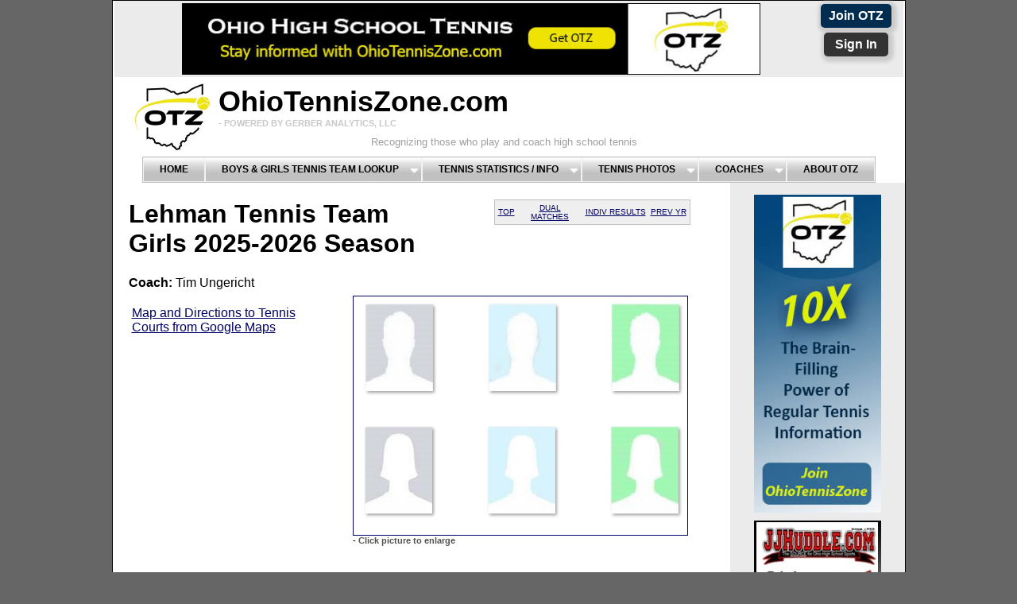

--- FILE ---
content_type: text/html; charset=UTF-8
request_url: https://www.ohiotenniszone.com/gtennis_tr.php?schoolID=53082
body_size: 10065
content:
<!DOCTYPE html PUBLIC "-//W3C//DTD XHTML 1.0 Transitional//EN" "http://www.w3.org/TR/xhtml1/DTD/xhtml1-transitional.dtd">
<html xmlns="http://www.w3.org/1999/xhtml">
<head>
<!-- Google tag (gtag.js) -->
<script async src="https://www.googletagmanager.com/gtag/js?id=G-EBX9PPELPM"></script>
<script>
  window.dataLayer = window.dataLayer || [];
  function gtag(){dataLayer.push(arguments);}
  gtag('js', new Date());

  gtag('config', 'G-EBX9PPELPM');
</script>	
<meta http-equiv="Content-Type" content="text/html; charset=utf-8" />
<title>Tennis Girls-Lehman</title>
<meta name="description" content="Lehman High School Tennis Girls Team results from OhioTennisZone.com - Coach Tim Ungericht  " />
<meta name="keywords" content="Lehman High School Girls Tennis Team, Scott Gerber, OhioTennisZone.com, Gerber Analytics, Gerber Analytics Tennis, Lehman High School, Gerber High School Tennis, Gerber Analytics LLC, " />
<link rel="icon" type="image/gif"
 href="https://ohiotenniszone.com/favicon.gif">	

<style type="text/css"> 
<!-- 
body  {
	font: 100% Arial, Arial, Helvetica, sans-serif;
	background: #666666;
	margin: 0; /* it's good practice to zero the margin and padding of the body element to account for differing browser defaults */
	padding: 0;
	text-align: center; /* this centers the container in IE 5* browsers. The text is then set to the left aligned default in the #container selector */
	color: #000000;
}
.twoColFixRtHdr #container { 
	width: 997px;  /* using 20px less than a full 800px width allows for browser chrome and avoids a horizontal scroll bar */
	background: #FFFFFF;
	margin: 0 auto; /* the auto margins (in conjunction with a width) center the page */
	border: 1px solid #000000;
	text-align: left; /* this overrides the text-align: center on the body element. */
} 
.twoColFixRtHdr #header { 
	background: #FFFFFF; 
	padding: 0 2px 0 2px;  /* this padding matches the left alignment of the elements in the divs that appear beneath it. If an image is used in the #header instead of text, you may want to remove the padding. */
} 
.twoColFixRtHdr #header h1 {
	margin: 0; /* zeroing the margin of the last element in the #header div will avoid margin collapse - an unexplainable space between divs. If the div has a border around it, this is not necessary as that also avoids the margin collapse */
	padding: 10px 0; /* using padding instead of margin will allow you to keep the element away from the edges of the div */
}
.twoColFixRtHdr #sidebar1 {
	float: right; /* since this element is floated, a width must be given */
	width: 200px; /* the actual width of this div, in standards-compliant browsers, or standards mode in Internet Explorer will include the padding and border in addition to the width */
	background: #EBEBEB; /* the background color will be displayed for the length of the content in the column, but no further */
	padding: 15px 10px;
}
.twoColFixRtHdr #mainContent { 
	margin: 0 250px 0 0; /* the right margin on this div element creates the column down the right side of the page - no matter how much content the sidebar1 div contains, the column space will remain. You can remove this margin if you want the #mainContent div's text to fill the #sidebar1 space when the content in #sidebar1 ends. */
	padding: 0 20px; /* remember that padding is the space inside the div box and margin is the space outside the div box */
} 
.twoColFixRtHdr #footer { 
	padding: 0 10px 0 20px; /* this padding matches the left alignment of the elements in the divs that appear above it. */
	background:#DDDDDD; 
} 
.twoColFixRtHdr #footer p {
	margin: 0; /* zeroing the margins of the first element in the footer will avoid the possibility of margin collapse - a space between divs */
	padding: 10px 0; /* padding on this element will create space, just as the the margin would have, without the margin collapse issue */
}
.fltrt { /* this class can be used to float an element right in your page. The floated element must precede the element it should be next to on the page. */
	float: right;
	margin-left: 8px;
}
.fltlft { /* this class can be used to float an element left in your page */
	float: left;
	margin-right: 8px;
}
.clearfloat { /* this class should be placed on a div or break element and should be the final element before the close of a container that should fully contain a float */
	clear:both;
    height:0;
    font-size: 1px;
    line-height: 0px;
}

td, html  {
   /*-ms-text-size-adjust: none;*/
   /*-moz-text-size-adjust: none;*/
   /*-o-text-size-adjust: none;*/
   -webkit-text-size-adjust: none;
 }

/* Mobile browsers only 
    @media screen and (max-width: 1000px) {      
    td {font-size-adjust: .58 } */ 


.teamphoto {
	float: right;
	height: 300px;
	width: 420px;
	padding-bottom: 63px;
	text-align: left;
	background-color:#FFF;
	padding-left:5px;
	padding-right:5px;	
}
.font-small {
	font-size: small;
}
.font-x-small {
	font-size: x-small;
}
.font-xsmall-gray {
	font-size: x-small;
	color: #585858;
}
.greentext {
	color: #090;
}
.greendarktext {
	color: #060;
}
.greentext {
	font-size: small;
	color: #090;
}
.rsLogin {
	font-size: small;
	background-color: #EAEAEA;
}
.shadegray {
	font-size: small;
	background-color: #EAEAEA;
}

.shadelightgray {
	font-size: small;
	background-color: #F7F7F7;
}

.shadegreen {
	font-size: small;
	background-color: #D6EBEB
}
.grayrow {
	background-color: #DDDDDD;
}
.redsmall {
	font-size: small;
	color: #F00;
}
.font_red {
	font-size: small;
	color: #F00;
}
.font_green {
	font-size: small;
	color: green;
}

.font_gray_small {
	font-size: small;
	color: #525252;
}


.text-gray {
	color: #525252;
}

    .bargraph {                    
        height: 55px; 
        position: relative; 
        background-color:#FBFBFB; 
		margin:0px auto 0px;
    }
    .bargraph ul.bars { 
        margin: 0; 
        padding: 0; 
		list-style-type:none;
    }
    .bargraph ul.bars li {  
        position: absolute; 
        bottom: 0px; 
        width: 22px; 
        height: 160px; 
        padding: 0 !important; 
        margin: 0 !important; 
        text-align: center; 
        font-weight: normal; 
		font-size:.5em;
        color: black; 
        line-height: 2.5em;
		z-index:99;
    }

.bargraph ul.bars li span{position:relative; top:-15px; color:#474747;}

    .bargraph ul.bars li.bar1red { left: 0px; background-color:#e82527!important; }
    .bargraph ul.bars li.bar1green { left: 0px; background-color:#3ead46!important; }
    .bargraph ul.bars li.bar2red { left: 25px; background-color:#e82527 !important; }		
    .bargraph ul.bars li.bar2green { left: 25px; background-color:#3ead46 !important; }
    .bargraph ul.bars li.bar3red { left: 50px; background-color:#e82527 !important; }
    .bargraph ul.bars li.bar3green { left: 50px; background-color:#3ead46 !important; }
    .bargraph ul.bars li.bar4red { left: 75px; background-color:#e82527 !important; }		
    .bargraph ul.bars li.bar4green { left: 75px; background-color:#3ead46 !important; }
    .bargraph ul.bars li.bar5red { left: 100px; background-color:#e82527 !important; }
    .bargraph ul.bars li.bar5green { left: 100px; background-color:#3ead46 !important; }

	
.label { 
list-style-type: none; 
position: absolute; bottom: 3px; 
margin: 0; padding: 0; 
}

.label li { 
color: black; 
text-transform: uppercase; 
letter-spacing: 0.1em;
font-size: 11px;
width: 24px;
text-align: center;

/*safeguard against a label that is too long*/
overflow: hidden;
float: left;
}
--> 
</style><!--[if IE 5]>
<style type="text/css"> 
/* place css box model fixes for IE 5* in this conditional comment */
.twoColFixRtHdr #sidebar1 { width: 220px; }
</style>
<![endif]--><!--[if IE]>
<style type="text/css"> 
/* place css fixes for all versions of IE in this conditional comment */
.twoColFixRtHdr #sidebar1 { padding-top: 30px; }
.twoColFixRtHdr #mainContent { zoom: 1; }
/* the above proprietary zoom property gives IE the hasLayout it needs to avoid several bugs */
</style>
<![endif]-->
<script src="SpryAssets/SpryMenuBar.js" type="text/javascript"></script>
<link href="SpryAssets/SpryMenuBarHorizontal.css" rel="stylesheet" type="text/css" />
<link href="bargraph_tennis_1.css" rel="stylesheet" type="text/css" />
<style type="text/css">
<!--
#apDiv1 {
	position:absolute;
	width:381px;
	height:256px;
	z-index:1021;
	left: 518px;
	top: 321px;
}
#apDiv2 {
	position:absolute;
	width:294px;
	height:200px;
	z-index:1023;
	left: 476px;
	top: 1069px;
}
.redtext {
	color: red;
}
a:link {
	color: #006;
}
a:visited {
	color: #333;
}
.greentext1 {	font-size: small;
	color: #090;
}
.navlinks {
	font-size: x-small;
	background-color: #EFEFEF;
	font-color: #FFF;
	float: right;
	letter-spacing: normal;
	color: #FFF;
	border: thin solid #C1C1C1;
	font-family: "Trebuchet MS", Arial, Helvetica, sans-serif;
	font-variant: small-caps;
}

.w3-btn {
	border:none;
	display:inline-block;
	outline:0;
	padding:6px 10px;
	vertical-align:middle;
	overflow:hidden;
	text-decoration:none !important;
	color:#FFF;
	background-color:black;
	text-align:center;
	cursor:pointer;
	white-space:nowrap;
	}

.shadow {
	  -moz-box-shadow:    2px 2px 4px 5px #ccc;
	  -webkit-box-shadow: 2px 2px 4px 5px #ccc;
	  box-shadow:         2px 2px 4px 5px #ccc;
	}

.RoundBorders {
	  border-radius: 5px;
  	-moz-border-radius: 5px;
  	-webkit-border-radius: 5px;
	}
	
.navlinks2 {
	font-size: x-small;
	background-color: #EFEFEF;
	font-color: #000;
	float: right;
	letter-spacing: normal;
	color: #000;
	border: thin solid #C1C1C1;
	font-family:Arial, Helvetica, sans-serif;
	font-variant: ;
}	

-->
</style>
<SCRIPT LANGUAGE="JavaScript">	
	document.addEventListener("DOMContentLoaded", function() {
  var lazyloadImages;    

  if ("IntersectionObserver" in window) {
    lazyloadImages = document.querySelectorAll(".lazy");
    var imageObserver = new IntersectionObserver(function(entries, observer) {
      entries.forEach(function(entry) {
        if (entry.isIntersecting) {
          var image = entry.target;
          image.src = image.dataset.src;
          image.classList.remove("lazy");
          imageObserver.unobserve(image);
        }
      });
    });

    lazyloadImages.forEach(function(image) {
      imageObserver.observe(image);
    });
  } else {  
    var lazyloadThrottleTimeout;
    lazyloadImages = document.querySelectorAll(".lazy");
    
    function lazyload () {
      if(lazyloadThrottleTimeout) {
        clearTimeout(lazyloadThrottleTimeout);
      }    

      lazyloadThrottleTimeout = setTimeout(function() {
        var scrollTop = window.pageYOffset;
        lazyloadImages.forEach(function(img) {
            if(img.offsetTop < (window.innerHeight + scrollTop)) {
              img.src = img.dataset.src;
              img.classList.remove('lazy');
            }
        });
        if(lazyloadImages.length == 0) { 
          document.removeEventListener("scroll", lazyload);
          window.removeEventListener("resize", lazyload);
          window.removeEventListener("orientationChange", lazyload);
        }
      }, 20);
    }

    document.addEventListener("scroll", lazyload);
    window.addEventListener("resize", lazyload);
    window.addEventListener("orientationChange", lazyload);
  }
})
 </SCRIPT>	
	
<script type="text/javascript">
<!--
function MM_popupMsg(msg) { //v1.0
  alert(msg);
}
//-->
</script>
</head>

<body class="twoColFixRtHdr">

<div id="container">
  <div id="header">
<!--add a '/' in front of images when you move into production -->
	<center>
	<!-- Insert Ads Here                       -->
	
	<style type="text/css">

.twoColFixRtHdr #adbanner { 
	background: #EBEBEB; /*	background: #FFFFFF; */
} 


.fltrt { /* this class can be used to float an element right in your page. The floated element must precede the element it should be next to on the page. */
	float: right;
	margin-left: 8px;
}
.joinbutton {
	float: right;
	background-color: #3B0A00;
	height: 25px;
	width: 80px;
	color: #090000;
	border: thick solid #FFFFFF;
	}
	
.w3-btn-home {
	border:none;
	display:inline-block;
	outline:0;
	padding:6px 10px;
	vertical-align:middle;
	overflow:hidden;
	text-decoration:none !important;
	color:#FFF;
	/*background-color:#0C0;*/
	text-align:center;
	cursor:pointer;
	white-space:nowrap;
	text-size: medium;
	}

.btn-blue {
     background-color:#004175;
     }
	 
.btn-dark-blue {
	 background-color:#002c50;
	 }
	 
.btn-red {
	background-color: #c81423;	 
     }
	 
.btn-dark-grey {
	background-color: #333;
     }

.shadow {
	  -moz-box-shadow:    2px 2px 4px 5px #ccc;
	  -webkit-box-shadow: 2px 2px 4px 5px #ccc;
	  box-shadow:         2px 2px 4px 5px #ccc;
	}

.RoundBorders {
	  border-radius: 5px;
  	-moz-border-radius: 5px;
  	-webkit-border-radius: 5px;
	}	
	
</style>
  <div id="adbanner">
  <center>
  <table width="12%" bgcolor="#EBEBEB" border="0" cellpadding="2" cellspacing="2"  class="fltrt">
  <tr><td width="50%"><div align="center"><strong><a style="color:white" class="w3-btn-home btn-dark-blue shadow RoundBorders font-smaller" href="signup.php">Join OTZ</a></span></strong></div></td></tr>
  <tr><td width="50%"><div align="center"><strong><a style="color:white" class="w3-btn-home btn-dark-grey shadow RoundBorders font-smaller" href="tennis_signin.php"> &nbsp;Sign In&nbsp; </a></span></strong></div></td>
    </tr>      
</table>
      <table bgcolor="#EBEBEB">
    <tr><td><p>&nbsp;</p></td><td><p>&nbsp;</p></td><td><p>&nbsp;</p></td><td><p>&nbsp;</p></td><td><a href="https://ohiotenniszone.com/signup.php"><img src="images/sponsors/otz_logo_ohhs_stay_informed_v2_20200102_728x90.jpg" width="728" height="90" border="0" /></a></td></tr>
    </table> 
    </center> <!-- elseif($second >= 40 && $second < 50){$use_image_ad = "images/sponsors/pancan_thanks_728x90.jpg"; $use_url = "https://gerberanalytics.com/tennis/charity.php";} -->
    <!-- end #adbanner --></div>    	</center>
	<!DOCTYPE HTML PUBLIC "-//W3C//DTD HTML 4.01 Transitional//EN"
"http://www.w3.org/TR/html4/loose.dtd">


<style type="text/css">

.header_gray {
	font-family:Arial, Helvetica, sans-serif;
	color: #C8C8C8; /*#4F4F4F  #9F9F9F*/
	font-size: 30%;
}
.header_gray2 {
	font-size: small;
	font-stretch:ultra-expanded;
	color: #9F9F9F;
	padding-left: 192px;  /*	padding-left:150px; */
}

.logo_padding {
	padding-left:100px;
}

.reduced {
	font-size: 90%;
}

.title_font {
	font-family: Arial, Helvetica, sans-serif;
	font-size: 225%;
	font-color: black;
	font-weight: bolder;

}

.increase-font {
    font-size: 200%;
	}

.otz-blue {
     color:#004175;
     }
	 
.otz-dark-blue {
	 color:#002c50;
	 }
	 
.otz-black {
	 color:#000;
	 }	 
	 
.otz-red {
	color: #c81423;	 
     }
	 
.btn-dark-grey {
	color: #333;
     }

</style>


  
  
  

<!--<img src="images/supporting/otz_logo_v2.jpg" width="728" height="110" border="0" class="fltlft" />
<h1 class="increase-font"><span class="otz-black">O</span><span class="reduced">HIO</span><span class="otz-black">T</span><span class="reduced">ENNIS</span><span class="otz-black">Z</span><span class="reduced">ONE</span>.<span class="reduced">COM</span>-->


  <img src="images/supporting/spacer_white.jpg" width="15" height="100" border="0" class="fltlft" /><a href="tennis.php"><img src="images/supporting/otz_logo_v3.jpg" width="100" height="100" border="0" class="fltlft" /></a><!--<img src="images/supporting/otz_logo_v3.jpg" width="110" height="110" border="0" class="fltlft" />-->
<h1 class="title_font">OhioTennisZone.com<br />
<span class="header_gray">- POWERED BY GERBER ANALYTICS, LLC</span>
</h1>
<span class="header_gray2">Recognizing those who play and coach high school tennis<br /></span>
<link rel="stylesheet" href="tennis_ajxmenu.css" type="text/css">
<link rel="icon" type="image/gif" href="https://ohiotenniszone.com/favicon.gif?v=2">
<script src="tennis_ajxmenu.js" type="text/javascript"></script>
<div class="AJXCSSMenufNRMaBC"><!-- AJXFILE:tennis_ajxmenu.css -->
  <ul>
    <li><a href="tennis.php">Home</a></li>
    <li><a class="ajxsub" href="tennis_team_lookup.php?district=">Boys&nbsp;&amp;&nbsp;Girls&nbsp;Tennis&nbsp;Team&nbsp;Lookup</a>
      <ul>
        <li><a href="tennis_team_lookup.php?district=c">Central District</a></li>
        <li><a href="tennis_team_lookup.php?district=ne">Northeast District</a></li>
        <li><a href="tennis_team_lookup.php?district=sw">Southwest District</a></li>
        <li><a href="tennis_team_lookup.php?district=nw">Northwest District</a></li>
      </ul>
    </li>
    <li><a class="ajxsub" href="#">Tennis&nbsp;Statistics&nbsp;/&nbsp;Info</a>
      <ul>
        <li><a href="tennis_personal.php">OTZ Personalized Report</a></li>
        <li><a href="tennis_all_teams.php">Previous Day Match Results</a></li>
        <li><a href="tennis_schedule.php">List of Upcoming Matches</a></li>
        <li><a href="gtennis_completed.php">Same Day Match Results</a></li>
        <li><a class="ajxsub" href="#">Top Ohio Boys</a>
          <ul>
            <li><a href="btennis_top.php">Central District</a></li>
            <li><a href="btennis_top.php?district=ne">Northeast District</a></li>
            <li><a href="btennis_top.php?district=nw">Northwest District</a></li>
            <li><a href="btennis_top.php?district=sw">Southwest District</a></li>
          </ul>
        </li>
        <li><a class="ajxsub" href="#">Top Ohio Girls</a>
          <ul>
            <li><a href="gtennis_top.php">Central District</a></li>
            <li><a href="gtennis_top.php?district=ne">Northeast District</a></li>
            <li><a href="gtennis_top.php?district=nw">Northwest District</a></li>
            <li><a href="gtennis_top.php?district=sw">Southwest District</a></li>
          </ul>
        </li>
        <li><a class="ajxsub" href="tennis_by_court.php">Top &quot;By Court&quot; Player Perf.</a>
          <ul>
            <li><a href="tennis_by_court.php?gender=b">Boys Top &quot;By Court&quot;</a></li>
            <li><a href="tennis_by_court.php?gender=g">Girls Top &quot;By Court&quot;</a></li>
          </ul>
        </li>
        <li><a href="tennis_article_list.php">Ohio HS Tennis News</a></li>
        <li><a class="ajxsub" href="#">Boys Teams-Matrix  Report</a>
          <ul>
            <li><a href="btennis_all_teams.php">Central District</a></li>
            <li><a href="btennis_all_teams.php?district=ne">Northeast District</a></li>
            <li><a href="btennis_all_teams.php?district=nw">Northwest District</a></li>
            <li><a href="btennis_all_teams.php?district=sw">Southwest District</a></li>
          </ul>
        </li>
        <li><a class="ajxsub" href="btennis_all_teams.php?gender=g">Girls Teams-Matrix Report</a>
          <ul>
            <li><a href="btennis_all_teams.php?gender=g">Central District</a></li>
            <li><a href="btennis_all_teams.php?gender=g&district=ne">Northeast District</a></li>
            <li><a href="btennis_all_teams.php?gender=g&district=sw">Southwest District</a></li>
          </ul>
        </li>
        <li><a href="college.php">College Players from Ohio</a></li>
        <li><a href="tennis_links.php">Tennis-Related Links</a></li>
        <li><a href="tennis_analysis.php">OHSAA | USTA Tennis Analysis</a></li>
      </ul>
    </li>
    <li><a class="ajxsub" href="tennis_photos.php">Tennis&nbsp;Photos</a>
      <ul>
        <li><a href="tennis_photos_boys.php">OTZ's Top Ten Boys Photos</a></li>
        <li><a href="tennis_photos_girls.php">OTZ's Top Ten Girls Photos</a></li>
        <li><a href="tennis_photo_recent.php">Most Recently Added Photos</a></li>
        <li><a href="tennis_photo_state_qual.php">State Qualifiers (2009-Present)</a></li>
        <li><a href="tennis_photo_college.php">Ohio HS Players in College Tennis</a></li>
        <li><a href="tennis_photo_pros.php">Cincinnati Open Photos</a></li>
        <li><a href="tennis_buy_photo.php">Buy a Tennis Photo</a></li>
      </ul>
    </li>
    <li><a class="ajxsub" href="gtennis_coach.php">Coaches</a>
  <ul>
    <li><a href="tennis_personal.php">Coach Tools</a></li>
    <li><a href="tennis_coach_list.php">List of Ohio Coaches</a></li>
    <li><a href="gtennis_coach.php?gender=b">Coaches - Boys Teams</a></li>
    <li><a href="gtennis_coach.php?gender=g">Coaches - Girls Teams</a></li>
  </ul>
    </li>
    <li><a href="tennis_about.php">About&nbsp;OTZ</a></li>
  </ul>
</div>

    
<!-- end #header --></div>
  <div id="sidebar1">
    <div align="right">
      <!--- Permissions     --->
       																										
             
      
        
    </div>

  
    <center>
 




    
 				  <a href = https://www.ohiotenniszone.com/signup.php><img class="lazy" data-src="images/sponsors/sidebar_ads/10x_ad_v1_20201121.jpg" width=160 height=400 border="0" /></a>
		  <img src="images/sponsors/sidebar_ads/spacer_160x10.jpg">
		  		  <a href = https://www.ohiotenniszone.com/signup.php><img class="lazy" data-src="images/sponsors/sidebar_ads/jjhuddle_media_award_v1_160x400.jpg" width=160 height=400 border="0" /></a>
		  <img src="images/sponsors/sidebar_ads/spacer_160x10.jpg">
		  		  <a href = https://www.ohiotenniszone.com/signup.php><img class="lazy" data-src="images/sponsors/sidebar_ads/metz_steve_1909_v1_20200910.jpg" width=160 height=400 border="0" /></a>
		  <img src="images/sponsors/sidebar_ads/spacer_160x10.jpg">
		  		  <a href = https://www.ohiotenniszone.com/signup.php><img class="lazy" data-src="images/sponsors/sidebar_ads/otz_hs_tennis_ad_20210106.jpg" width=160 height=400 border="0" /></a>
		  <img src="images/sponsors/sidebar_ads/spacer_160x10.jpg">
		  		  <a href = https://www.pickleballzone.com><img class="lazy" data-src="images/sponsors/sidebar_ads/pbz_info_ad_20210421.jpg" width=160 height=400 border="0" /></a>
		  <img src="images/sponsors/sidebar_ads/spacer_160x10.jpg">
		      <p></p>
       
    </center> 
  
  <!-- end #sidebar1 --></div>
  <div id="mainContent">
      	
    <table width="35%" bgcolor="#F1F1F1" border="0" cellpadding="2" cellspacing="2" class="navlinks">
      <tr>
    <td><div align="center"><a href="#top">TOP</a></div></td>
    <!--<td><div align="center"><a href="#leag">LEAGUE</a></div></td>-->
    <td><div align="center"><a href="#results">DUAL MATCHES</a></div></td>
    <td><div align="center"><a href="#by_court">INDIV RESULTS</a></div></td>
    <td><div align="center"><a href="#prev_yr">PREV YR</a></div></td>      
  </tr>
</table>

	    <a name="top"></a>

      <h1>Lehman Tennis Team<br />
<!--  CHANGE SEASON   -->	  
	  
    Girls 2025-2026  Season</h1>

      


  



        <div class="teamphoto">

     <!-- The php echo time(); statement forces a re-load of the image.  -->
      <h6><a href="images/girls_pictures/team_of_blanks.jpg?1769027279"><img src="images/girls_pictures/team_of_blanks.jpg?1769027279" width="420" height="300" border="1" alt="Lehman Tennis Team"/></a> - <span class="text-gray">Click picture to enlarge</span></h6> 
    </div>
    	
		
  
    <!-- end of paying coach list  -->
         <p><strong>Coach:</strong> 
    
            Tim Ungericht<p></p>            
    <!-------------- Photo Area ---------------------->
      
    <!----------------------------------------------->  
    <p>    
    </p>       
        
        
     
    <table width="35%" border="0" cellpadding="2" cellspacing="2">
    <tr>
    <td>
    <a href="https://www.google.com/maps/@40.3135034,-84.1740496,616m/data=!3m1!1e3">Map and Directions to Tennis Courts from Google Maps</a>
    </td>
    </tr>
    </table>
    <p></p>
        
    
            
    
    	
	<p></p>
	
	
       
<p></p>
	        
        

<p></p>        
      <!--  Start of Non-Member Roster Section  -->
       
         

          
                  
             <!-- End of Member Roster  -->



    <!-- Code for Indian Hill-like schools -->
      


    <!--<a name="leag"></a>-->
    
     
<p></p>
         
    <table width="425" border="0">
    <caption><div align="left"><strong></strong></br>
      
    
     <strong>Won / Lost Records</strong></div></caption>
      <tr class="grayrow">
        <th width="257" scope="col"><div align="left">School</div></th>
        <th width="77" scope="col">Won/Lost Record</th>
        <th width="69" scope="col">Winning %</th>
      </tr>
                             <!--This is complex data grab. I have a link that sends both the schoolID and the leagueID as parameters via the url-->
          <td><a href="gtennis_tr.php?schoolID=53637&"> St. John School</a></td>
          <td><div align="center">1 / 0</div></td>
          <td><div align="center">100%</div></td>
        </tr>
                              <tr bgcolor="#F1F1F1">
                 <!--This is complex data grab. I have a link that sends both the schoolID and the leagueID as parameters via the url-->
          <td><a href="gtennis_tr.php?schoolID=53934&"> Ursuline</a></td>
          <td><div align="center">1 / 0</div></td>
          <td><div align="center">100%</div></td>
        </tr>
                               <!--This is complex data grab. I have a link that sends both the schoolID and the leagueID as parameters via the url-->
          <td><a href="gtennis_tr.php?schoolID=67637&"> Miami Valley School</a></td>
          <td><div align="center">9 / 1</div></td>
          <td><div align="center">90%</div></td>
        </tr>
                              <tr bgcolor="#F1F1F1">
                 <!--This is complex data grab. I have a link that sends both the schoolID and the leagueID as parameters via the url-->
          <td><a href="gtennis_tr.php?schoolID=2154&"> Bellbrook</a></td>
          <td><div align="center">13 / 6</div></td>
          <td><div align="center">68%</div></td>
        </tr>
                               <!--This is complex data grab. I have a link that sends both the schoolID and the leagueID as parameters via the url-->
          <td><a href="gtennis_tr.php?schoolID=6593&"> Springboro</a></td>
          <td><div align="center">11 / 6</div></td>
          <td><div align="center">65%</div></td>
        </tr>
                              <tr bgcolor="#F1F1F1">
                 <!--This is complex data grab. I have a link that sends both the schoolID and the leagueID as parameters via the url-->
          <td><a href="gtennis_tr.php?schoolID=53082&"> Lehman Catholic</a></td>
          <td><div align="center">6 / 7</div></td>
          <td><div align="center">46%</div></td>
        </tr>
                               <!--This is complex data grab. I have a link that sends both the schoolID and the leagueID as parameters via the url-->
          <td><a href="gtennis_tr.php?schoolID=18929&"> Kettering Fairmont</a></td>
          <td><div align="center">6 / 9</div></td>
          <td><div align="center">40%</div></td>
        </tr>
                              <tr bgcolor="#F1F1F1">
                 <!--This is complex data grab. I have a link that sends both the schoolID and the leagueID as parameters via the url-->
          <td><a href="gtennis_tr.php?schoolID=88888&"> West Clermont</a></td>
          <td><div align="center">0 / 1</div></td>
          <td><div align="center">0%</div></td>
        </tr>
            </table>
    <span class="font-x-small">* Note that some schools do not report all of their scores.</span>
          <a name="schedule"></a>
    <a name="results"></a>

             
    <table width="35%" bgcolor="#F1F1F1" border="0" cellpadding="2" cellspacing="2" class="navlinks">
      <tr>
    <td><div align="center"><a href="#top">TOP</a></div></td>
    <!--<td><div align="center"><a href="#leag">LEAGUE</a></div></td>-->
    <td><div align="center"><a href="#results">DUAL MATCHES</a></div></td>
    <td><div align="center"><a href="#by_court">INDIV RESULTS</a></div></td>
    <td><div align="center"><a href="#prev_yr">PREV YR</a></div></td>       
  </tr>
</table>

      <p>&nbsp;</p>
      
    <strong>Lehman Average &quot;By Court&quot; Performance</strong><br />
    <table width="100%" height="78" border="0">
      <tr class="grayrow">
        <th width="18%" scope="col"><div align="left">Season to Date</div></th>
        <th width="43%" scope="col">Average</th>
        <th width="23%" scope="col"><div align="center">% Games Won By Court</th>     
        <th width="16%" scope="col"><div align="center">Results (W/L)</div></th>
      </tr>
    </table>      
    <table width="100%" height="78" border="0">      
        		<tr bgcolor="white"><!-- first color in the table -->

       
          <td width="18%" ><a name="graph38265-2025-08-12"></a><div align="left">All Matches</div></td>
          <td width="43%">All Opponents <span class="redtext"><strong></strong></span></td>
         
          <td width="23%">
       
               <div align="center"><a style="color:white" class="w3-btn shadow RoundBorders fontsmall" href="signup.php"><strong>Sign-up for<br/> OTZ</strong></a></div>    
    
                              
   
    </ul>
   <!--<ul class="label_m"><li>08</li><li>09</li><li>10</li><li>11</li><li>12</li></ul>-->
   <!--<ul class="y-axis_m"><li>100</li><li>75</li><li>50</li><li>25</li><li>0</li></ul>-->
   <!--<p class="centered">Data Source: Ohio </p>-->
   </div>     
          </td>
          <td width="16%"><div align="center">6 / 7         </td>
        </tr>
    </table>
            
      <p></p>
     
     <!-- Graph-only view heading -->

       <!-- Graph-only view -->
     
                 <!-- skip above this code -->

      <table width="45%" border="0" cellpadding="2" cellspacing="2" class="navlinks2">
      <tr>
        <!-- <td colspan="2"><div align="center">View Mode</div></td> -->
      </tr>
      
      <tr>
        <td width="5%"><div align="center">[Selected]</div></td> <!-- Graph view -->
<td width="45%"><div align="center"><strong><a style="color:white" class="w3-btn-home btn-dark-blue shadow RoundBorders font-smaller" href="gtennis_tr.php?schoolID=53082&view=01#schedule">Graph-only View</a></span></strong></div></td>		  
<td width="45%"><div align="center"><strong><a style="color:white" class="w3-btn-home btn-dark-grey shadow RoundBorders font-smaller" href="gtennis_tr.php?schoolID=53082&view=1#schedule"> &nbsp;Line-up View&nbsp; </a></span></strong></div></td>		  
        <!--<td><div align="center"><a href="gtennis_tr.php?schoolID=53082&view=1#schedule">Line-up View</a></div></td>-->
      </tr>
    </table>

    
     <!-- Line-up view heading -->

               
      
   		<strong>Lehman Team Results and Schedule</strong><br />
    
    
        
        
    <table width="100%" height="78" border="0">
      <tr class="grayrow">
        <th width="18%" scope="col"><div align="left">Date Played </div></th>
        <th width="43%" scope="col">Opponent</th>
        <th width="23%" scope="col"><div align="center">% Games Won By Court</th>     
        <th width="16%" scope="col"><div align="center">Result</div></th>
      </tr>
    </table>
    
              <table width="100%" height="78" border="0">      
        		<tr bgcolor="white"><!-- first color in the table -->

       
          <td width="18%" ><a name="graph38265-2025-08-12"></a><div align="left">Tue, Aug 12</div></td>
          <td width="43%"><a href="gtennis_tr.php?schoolID=38265&">Van Wert</a>  &nbsp;&nbsp;<span class="font-small"></span></td>
         
          <td width="23%">
   <div class="bargraph_tennis_1" style= "width: 140px;">
    <ul class="bars">
            <li class="bar1 greencourt1" style="height: 59.722222222222px;">86%</li>
                
            
            
        <li class="bar2 greencourt2" style="height: 44.444444444444px;">64%</li>
                
      
        
            
        <li class="bar3 greencourt3" style="height: 49.305555555556px;">71%</li>
                
     
        
            
        <li class="bar4 greencourt4" style="height: 40.972222222222px;">59%</li>
                
     
        
            
        <li class="bar5 greencourt5" style="height: 52.083333333333px;">75%</li>
                
                                  
   
    </ul>
   <!--<ul class="label_m"><li>08</li><li>09</li><li>10</li><li>11</li><li>12</li></ul>-->
   <!--<ul class="y-axis_m"><li>100</li><li>75</li><li>50</li><li>25</li><li>0</li></ul>-->
   <!--<p class="centered">Data Source: Ohio </p>-->
   </div>     
          </td>
          <td width="16%"><div align="center">W, 5-0         </td>
        </tr>
    </table>
     
            
       
       <table width="100%" height="78" border="0">      
        		<tr bgcolor="#F1F1F1"><!-- first color in the table -->

       
          <td width="18%" ><a name="graph38174-2025-08-18"></a><div align="left">Mon, Aug 18</div></td>
          <td width="43%"><a href="gtennis_tr.php?schoolID=38174&">Valley View</a>  &nbsp;&nbsp;<span class="font-small"></span></td>
         
          <td width="23%">
   <div class="bargraph_tennis_1" style= "width: 140px;">
    <ul class="bars">
            <li class="bar1 greencourt1" style="height: 63.888888888889px;">92%</li>
                
            
            
        <li class="bar2 greencourt2" style="height: 63.888888888889px;">92%</li>
                
      
        
            
            <li class="bar3 redcourt3" style="height: 5.5555555555556px;"><span>8%</span></li>
         
        
            
            <li class="bar4 redcourt4" style="height: 5.5555555555556px;"><span>8%</span></li>
         
        
            
            <li class="bar5 redcourt5" style="height: 22.916666666667px;"><span>33%</span></li>
                                      
   
    </ul>
   <!--<ul class="label_m"><li>08</li><li>09</li><li>10</li><li>11</li><li>12</li></ul>-->
   <!--<ul class="y-axis_m"><li>100</li><li>75</li><li>50</li><li>25</li><li>0</li></ul>-->
   <!--<p class="centered">Data Source: Ohio </p>-->
   </div>     
          </td>
          <td width="16%"><div align="center">W, 3-2         </td>
        </tr>
    </table>
     
            
       
       <table width="100%" height="78" border="0">      
        		<tr bgcolor="white"><!-- first color in the table -->

       
          <td width="18%" ><a name="graph34561-2025-08-20"></a><div align="left">Wed, Aug 20</div></td>
          <td width="43%"><a href="gtennis_tr.php?schoolID=34561&">Sidney</a>  &nbsp;&nbsp;<span class="font-small"></span></td>
         
          <td width="23%">
   <div class="bargraph_tennis_1" style= "width: 140px;">
    <ul class="bars">
            
            <li class="bar1 redcourt1" style="height: 22.222222222222px;"><span>32%</span></li>
                
            
            <li class="bar2 redcourt2" style="height: 25px;"><span>36%</span></li>
          
        
            
        <li class="bar3 greencourt3" style="height: 41.666666666667px;">60%</li>
                
     
        
            
        <li class="bar4 greencourt4" style="height: 49.305555555556px;">71%</li>
                
     
        
            
        <li class="bar5 greencourt5" style="height: 45.138888888889px;">65%</li>
                
                                  
   
    </ul>
   <!--<ul class="label_m"><li>08</li><li>09</li><li>10</li><li>11</li><li>12</li></ul>-->
   <!--<ul class="y-axis_m"><li>100</li><li>75</li><li>50</li><li>25</li><li>0</li></ul>-->
   <!--<p class="centered">Data Source: Ohio </p>-->
   </div>     
          </td>
          <td width="16%"><div align="center">W, 3-2         </td>
        </tr>
    </table>
     
            
       
       <table width="100%" height="78" border="0">      
        		<tr bgcolor="#F1F1F1"><!-- first color in the table -->

       
          <td width="18%" ><a name="graph37598-2025-08-25"></a><div align="left">Mon, Aug 25</div></td>
          <td width="43%"><a href="gtennis_tr.php?schoolID=37598&">Troy</a>  &nbsp;&nbsp;<span class="font-small"></span></td>
         
          <td width="23%">
   <div class="bargraph_tennis_1" style= "width: 140px;">
    <ul class="bars">
            
            <li class="bar1 redcourt1" style="height: 17.361111111111px;"><span>25%</span></li>
                
            
            <li class="bar2 redcourt2" style="height: 0px;"><span>0%</span></li>
          
        
            
        <li class="bar3 greencourt3" style="height: 43.055555555556px;">62%</li>
                
     
        
            
            <li class="bar4 redcourt4" style="height: 5.5555555555556px;"><span>8%</span></li>
         
        
            
            <li class="bar5 redcourt5" style="height: 17.361111111111px;"><span>25%</span></li>
                                      
   
    </ul>
   <!--<ul class="label_m"><li>08</li><li>09</li><li>10</li><li>11</li><li>12</li></ul>-->
   <!--<ul class="y-axis_m"><li>100</li><li>75</li><li>50</li><li>25</li><li>0</li></ul>-->
   <!--<p class="centered">Data Source: Ohio </p>-->
   </div>     
          </td>
          <td width="16%"><div align="center">L, 1-4         </td>
        </tr>
    </table>
     
            
       
       <table width="100%" height="78" border="0">      
        		<tr bgcolor="white"><!-- first color in the table -->

       
          <td width="18%" ><a name="graph5207-2025-08-26"></a><div align="left">Tue, Aug 26</div></td>
          <td width="43%"><a href="gtennis_tr.php?schoolID=5207&">Celina</a>  &nbsp;&nbsp;<span class="font-small"></span></td>
         
          <td width="23%">
   <div class="bargraph_tennis_1" style= "width: 140px;">
    <ul class="bars">
            
            <li class="bar1 redcourt1" style="height: 22.222222222222px;"><span>32%</span></li>
                
            
            <li class="bar2 redcourt2" style="height: 0px;"><span>0%</span></li>
          
        
            
            <li class="bar3 redcourt3" style="height: 20.138888888889px;"><span>29%</span></li>
         
        
            
            <li class="bar4 redcourt4" style="height: 9.7222222222222px;"><span>14%</span></li>
         
        
            
            <li class="bar5 redcourt5" style="height: 20.138888888889px;"><span>29%</span></li>
                                      
   
    </ul>
   <!--<ul class="label_m"><li>08</li><li>09</li><li>10</li><li>11</li><li>12</li></ul>-->
   <!--<ul class="y-axis_m"><li>100</li><li>75</li><li>50</li><li>25</li><li>0</li></ul>-->
   <!--<p class="centered">Data Source: Ohio </p>-->
   </div>     
          </td>
          <td width="16%"><div align="center">L, 0-5         </td>
        </tr>
    </table>
     
            
       
       <table width="100%" height="78" border="0">      
        		<tr bgcolor="#F1F1F1"><!-- first color in the table -->

       
          <td width="18%" ><a name="graph67637-2025-08-28"></a><div align="left">Thu, Aug 28</div></td>
          <td width="43%"><a href="gtennis_tr.php?schoolID=67637&">Miami Valley School</a>  &nbsp;&nbsp;<span class="font-small"></span></td>
         
          <td width="23%">
   <div class="bargraph_tennis_1" style= "width: 140px;">
    <ul class="bars">
            
            <li class="bar1 redcourt1" style="height: 0px;"><span>0%</span></li>
                
            
            <li class="bar2 redcourt2" style="height: 0px;"><span>0%</span></li>
          
        
            
            <li class="bar3 redcourt3" style="height: 0px;"><span>0%</span></li>
         
        
            
            <li class="bar4 redcourt4" style="height: 0px;"><span>0%</span></li>
         
        
            
            <li class="bar5 redcourt5" style="height: 0px;"><span>0%</span></li>
                                      
   
    </ul>
   <!--<ul class="label_m"><li>08</li><li>09</li><li>10</li><li>11</li><li>12</li></ul>-->
   <!--<ul class="y-axis_m"><li>100</li><li>75</li><li>50</li><li>25</li><li>0</li></ul>-->
   <!--<p class="centered">Data Source: Ohio </p>-->
   </div>     
          </td>
          <td width="16%"><div align="center">L, 0-5         </td>
        </tr>
    </table>
     
            
       
       <table width="100%" height="78" border="0">      
        		<tr bgcolor="white"><!-- first color in the table -->

       
          <td width="18%" ><a name="graph6593B-2025-09-04"></a><div align="left">Thu, Sep 4</div></td>
          <td width="43%"><a href="gtennis_tr.php?schoolID=6593B&">Springboro-B</a>  &nbsp;&nbsp;<span class="font-small"></span></td>
         
          <td width="23%">
   <div class="bargraph_tennis_1" style= "width: 140px;">
    <ul class="bars">
            <li class="bar1 greencourt1" style="height: 55.555555555556px;">80%</li>
                
            
            
            <li class="bar2 redcourt2" style="height: 29.861111111111px;"><span>43%</span></li>
          
        
            
        <li class="bar3 greencourt3" style="height: 36.111111111111px;">52%</li>
                
     
        
            
            <li class="bar4 redcourt4" style="height: 13.888888888889px;"><span>20%</span></li>
         
        
            
            <li class="bar5 redcourt5" style="height: 20.138888888889px;"><span>29%</span></li>
                                      
   
    </ul>
   <!--<ul class="label_m"><li>08</li><li>09</li><li>10</li><li>11</li><li>12</li></ul>-->
   <!--<ul class="y-axis_m"><li>100</li><li>75</li><li>50</li><li>25</li><li>0</li></ul>-->
   <!--<p class="centered">Data Source: Ohio </p>-->
   </div>     
          </td>
          <td width="16%"><div align="center">L, 2-3         </td>
        </tr>
    </table>
     
            
       
       <table width="100%" height="78" border="0">      
        		<tr bgcolor="#F1F1F1"><!-- first color in the table -->

       
          <td width="18%" ><a name="graph24984-2025-09-08"></a><div align="left">Mon, Sep 8</div></td>
          <td width="43%"><a href="gtennis_tr.php?schoolID=24984&">Milton-Union</a>  &nbsp;&nbsp;<span class="font-small"></span></td>
         
          <td width="23%">
   <div class="bargraph_tennis_1" style= "width: 140px;">
    <ul class="bars">
            <li class="bar1 greencourt1" style="height: 36.111111111111px;">52%</li>
                
            
            
            <li class="bar2 redcourt2" style="height: 13.888888888889px;"><span>20%</span></li>
          
        
            
            <li class="bar3 redcourt3" style="height: 27.777777777778px;"><span>40%</span></li>
         
        
            
            <li class="bar4 redcourt4" style="height: 13.888888888889px;"><span>20%</span></li>
         
        
            
        <li class="bar5 greencourt5" style="height: 55.555555555556px;">80%</li>
                
                                  
   
    </ul>
   <!--<ul class="label_m"><li>08</li><li>09</li><li>10</li><li>11</li><li>12</li></ul>-->
   <!--<ul class="y-axis_m"><li>100</li><li>75</li><li>50</li><li>25</li><li>0</li></ul>-->
   <!--<p class="centered">Data Source: Ohio </p>-->
   </div>     
          </td>
          <td width="16%"><div align="center">W, 3-2         </td>
        </tr>
    </table>
     
            
       
       <table width="100%" height="78" border="0">      
        		<tr bgcolor="white"><!-- first color in the table -->

       
          <td width="18%" ><a name="graph66666-2025-09-09"></a><div align="left">Tue, Sep 9</div></td>
          <td width="43%"><a href="gtennis_tr.php?schoolID=66666&">St. Marys Memorial</a>  &nbsp;&nbsp;<span class="font-small"></span></td>
         
          <td width="23%">
   <div class="bargraph_tennis_1" style= "width: 140px;">
    <ul class="bars">
            <li class="bar1 greencourt1" style="height: 69.444444444444px;">100%</li>
                
            
            
            <li class="bar2 redcourt2" style="height: 25.694444444444px;"><span>37%</span></li>
          
        
            
            <li class="bar3 redcourt3" style="height: 31.944444444444px;"><span>46%</span></li>
         
        
            
            <li class="bar4 redcourt4" style="height: 9.7222222222222px;"><span>14%</span></li>
         
        
            
        <li class="bar5 greencourt5" style="height: 63.888888888889px;">92%</li>
                
                                  
   
    </ul>
   <!--<ul class="label_m"><li>08</li><li>09</li><li>10</li><li>11</li><li>12</li></ul>-->
   <!--<ul class="y-axis_m"><li>100</li><li>75</li><li>50</li><li>25</li><li>0</li></ul>-->
   <!--<p class="centered">Data Source: Ohio </p>-->
   </div>     
          </td>
          <td width="16%"><div align="center">L, 2-3         </td>
        </tr>
    </table>
     
            
       
       <table width="100%" height="78" border="0">      
        		<tr bgcolor="#F1F1F1"><!-- first color in the table -->

       
          <td width="18%" ><a name="graph14621-2025-09-15"></a><div align="left">Mon, Sep 15</div></td>
          <td width="43%"><a href="gtennis_tr.php?schoolID=14621&">Greenville</a>  &nbsp;&nbsp;<span class="font-small"></span></td>
         
          <td width="23%">
   <div class="bargraph_tennis_1" style= "width: 140px;">
    <ul class="bars">
            <li class="bar1 greencourt1" style="height: 45.138888888889px;">65%</li>
                
            
            
            <li class="bar2 redcourt2" style="height: 0px;"><span>0%</span></li>
          
        
            
            <li class="bar3 redcourt3" style="height: 17.361111111111px;"><span>25%</span></li>
         
        
            
            <li class="bar4 redcourt4" style="height: 0px;"><span>0%</span></li>
         
        
            
            <li class="bar5 redcourt5" style="height: 22.916666666667px;"><span>33%</span></li>
                                      
   
    </ul>
   <!--<ul class="label_m"><li>08</li><li>09</li><li>10</li><li>11</li><li>12</li></ul>-->
   <!--<ul class="y-axis_m"><li>100</li><li>75</li><li>50</li><li>25</li><li>0</li></ul>-->
   <!--<p class="centered">Data Source: Ohio </p>-->
   </div>     
          </td>
          <td width="16%"><div align="center">L, 1-4         </td>
        </tr>
    </table>
     
            
       
       <table width="100%" height="78" border="0">      
        		<tr bgcolor="white"><!-- first color in the table -->

       
          <td width="18%" ><a name="graph1750-2025-09-16"></a><div align="left">Tue, Sep 16</div></td>
          <td width="43%"><a href="gtennis_tr.php?schoolID=1750&">Bath</a>  &nbsp;&nbsp;<span class="font-small"></span></td>
         
          <td width="23%">
   <div class="bargraph_tennis_1" style= "width: 140px;">
    <ul class="bars">
            <li class="bar1 greencourt1" style="height: 38.888888888889px;">56%</li>
                
            
            
            <li class="bar2 redcourt2" style="height: 5.5555555555556px;"><span>8%</span></li>
          
        
            
            <li class="bar3 redcourt3" style="height: 28.472222222222px;"><span>41%</span></li>
         
        
            
            <li class="bar4 redcourt4" style="height: 32.638888888889px;"><span>47%</span></li>
         
        
            
            <li class="bar5 redcourt5" style="height: 24.305555555556px;"><span>35%</span></li>
                                      
   
    </ul>
   <!--<ul class="label_m"><li>08</li><li>09</li><li>10</li><li>11</li><li>12</li></ul>-->
   <!--<ul class="y-axis_m"><li>100</li><li>75</li><li>50</li><li>25</li><li>0</li></ul>-->
   <!--<p class="centered">Data Source: Ohio </p>-->
   </div>     
          </td>
          <td width="16%"><div align="center">L, 1-4         </td>
        </tr>
    </table>
     
            
       
       <table width="100%" height="78" border="0">      
        		<tr bgcolor="#F1F1F1"><!-- first color in the table -->

       
          <td width="18%" ><a name="graph2220-2025-09-23"></a><div align="left">Tue, Sep 23</div></td>
          <td width="43%"><a href="gtennis_tr.php?schoolID=2220&">Bellefontaine</a>  &nbsp;&nbsp;<span class="font-small"></span></td>
         
          <td width="23%">
   <div class="bargraph_tennis_1" style= "width: 140px;">
    <ul class="bars">
            <li class="bar1 greencourt1" style="height: 52.083333333333px;">75%</li>
                
            
            
            <li class="bar2 redcourt2" style="height: 29.861111111111px;"><span>43%</span></li>
          
        
            
        <li class="bar3 greencourt3" style="height: 63.888888888889px;">92%</li>
                
     
        
            
            <li class="bar4 redcourt4" style="height: 9.7222222222222px;"><span>14%</span></li>
         
        
            
        <li class="bar5 greencourt5" style="height: 49.305555555556px;">71%</li>
                
                                  
   
    </ul>
   <!--<ul class="label_m"><li>08</li><li>09</li><li>10</li><li>11</li><li>12</li></ul>-->
   <!--<ul class="y-axis_m"><li>100</li><li>75</li><li>50</li><li>25</li><li>0</li></ul>-->
   <!--<p class="centered">Data Source: Ohio </p>-->
   </div>     
          </td>
          <td width="16%"><div align="center">W, 3-2         </td>
        </tr>
    </table>
     
            
       
       <table width="100%" height="78" border="0">      
        		<tr bgcolor="white"><!-- first color in the table -->

       
          <td width="18%" ><a name="graph1966B-2025-09-24"></a><div align="left">Wed, Sep 24</div></td>
          <td width="43%"><a href="gtennis_tr.php?schoolID=1966B&">Beavercreek-B</a>  &nbsp;&nbsp;<span class="font-small"></span></td>
         
          <td width="23%">
   <div class="bargraph_tennis_1" style= "width: 140px;">
    <ul class="bars">
            
            <li class="bar1 redcourt1" style="height: 0px;"><span></span></li>
                
            
            <li class="bar2 redcourt2" style="height: 0px;"><span></span></li>
          
        
            
            <li class="bar3 redcourt3" style="height: 0px;"><span></span></li>
         
        
            
            <li class="bar4 redcourt4" style="height: 0px;"><span></span></li>
         
        
            
            <li class="bar5 redcourt5" style="height: 0px;"><span></span></li>
                                      
   
    </ul>
   <!--<ul class="label_m"><li>08</li><li>09</li><li>10</li><li>11</li><li>12</li></ul>-->
   <!--<ul class="y-axis_m"><li>100</li><li>75</li><li>50</li><li>25</li><li>0</li></ul>-->
   <!--<p class="centered">Data Source: Ohio </p>-->
   </div>     
          </td>
          <td width="16%"><div align="center">W, 3-2         </td>
        </tr>
    </table>
     
            
       
     
        </table> 



    



	<!-- Start of Paywall for the Boys -->
		<!-- This is the code for the PAYWALL -->    

<!--  This code provides all of the results history on the paying side of the paywall. Switch the directions of the >< to engage code.-->
<!-- >?php if (isset($_SESSION['MM_UserGroup']) && $_SESSION['MM_UserGroup']=='all' or $row_rsGschool2['schoolID'] == '53520') { ?< -->
<!-- x -->
       <table width="35%" bgcolor="#F1F1F1" border="0" cellpadding="2" cellspacing="2" class="navlinks">
      <tr>
    <td><div align="center"><a href="#top">TOP</a></div></td>
    <!--<td><div align="center"><a href="#leag">LEAGUE</a></div></td>-->
    <td><div align="center"><a href="#results">DUAL MATCHES</a></div></td>
    <td><div align="center"><a href="#by_court">INDIV RESULTS</a></div></td>
    <td><div align="center"><a href="#prev_yr">PREV YR</a></div></td>     
  </tr>
</table>
    
    <a name="by_court"></a>
             
       <table width="719" height="64" border="0">
      <tr>
      <caption>
        <div align="left"><strong>Singles and Doubles Results </strong>- Sorted in reverse match order<br />most recent matches first).</div>
      </caption>
      </tr>
      <tr class="grayrow">
        <th width="83" scope="col"><div align="left">Date Played</div></th>
        <th width="43" scope="col">Court</th>
        <th width="99" scope="col">Player(s)</th>
        <th width="58" scope="col">Results</th>
        <th width="116" scope="col">Opponent(s)</th>
        <th width="142" scope="col">Team</th>
        <th width="132" scope="col">Score</th>
      </tr>
                      
          <td>9/23/2025</td>
          <td><div align="center">1</div></td>
          <td>Spaide</td>
          <td>			  <div align="center"><a href="charity.php"><img src="images/won.jpg" width="40" height="45" border="0" align="absmiddle" /></a></div>
			  		  </td>
          <td>Dolan</td>
          <td>Bellefontaine</td>
		  <td><div align="center">		    
  		    

		      6-3, 6-1                     
		    
		     
            
		      
		    		    
	      </div></td>
	    </tr>
                 
                                <tr bgcolor="#F1F1F1">
        
          <td>9/23/2025</td>
          <td><div align="center">2</div></td>
          <td>Fortkamp</td>
          <td>			  <div align="center"><a href="charity.php"><img src="images/lost.jpg" width="40" height="45" border="0" align="absmiddle" /></a></div>
			  		  </td>
          <td>Warye</td>
          <td>Bellefontaine</td>
		  <td><div align="center">		    
  		    

		      7-6, 6-4                     
		    
		     
            
		      
		    		    
	      </div></td>
	    </tr>
                 
                        
          <td>9/23/2025</td>
          <td><div align="center">3</div></td>
          <td>Alvarez</td>
          <td>			  <div align="center"><a href="charity.php"><img src="images/won.jpg" width="40" height="45" border="0" align="absmiddle" /></a></div>
			  		  </td>
          <td>Vasquez</td>
          <td>Bellefontaine</td>
		  <td><div align="center">		    
  		    

		                        
		    
		      <img src=images/scores/lO.jpg width="75" height="30" />  
            
		      
		    		    
	      </div></td>
	    </tr>
                 
                                <tr bgcolor="#F1F1F1">
        
          <td>9/23/2025</td>
          <td><div align="center">1st Double</div></td>
          <td>McGinnis-Cooper</td>
          <td>			  <div align="center"><a href="charity.php"><img src="images/lost.jpg" width="40" height="45" border="0" align="absmiddle" /></a></div>
			  		  </td>
          <td>Crabtree-Brown</td>
          <td>Bellefontaine</td>
		  <td><div align="center">		    
  		    

		                        
		    
		      <img src=images/scores/2O.jpg width="75" height="30" />  
            
		      
		    		    
	      </div></td>
	    </tr>
                 
                        
          <td></td>
          <td><div align="center">2nd Double</div></td>
          <td></td>
          <td>		  </td>
          <td></td>
          <td>Bellefontaine</td>
		  <td><div align="center">  
		    		    <div align="center"><a style="color:white" class="w3-btn shadow RoundBorders font-small" href="signup.php"><strong>Sign-up for OTZ</strong></a></div>
		    		    
	      </div></td>
	    </tr>
                 
                                <tr bgcolor="#F1F1F1">
        
          <td></td>
          <td><div align="center">1</div></td>
          <td></td>
          <td>		  </td>
          <td></td>
          <td>Bath</td>
		  <td><div align="center">  
		    		    <div align="center"><a style="color:white" class="w3-btn shadow RoundBorders font-small" href="signup.php"><strong>Sign-up for OTZ</strong></a></div>
		    		    
	      </div></td>
	    </tr>
                 
                        
          <td></td>
          <td><div align="center">2</div></td>
          <td></td>
          <td>		  </td>
          <td></td>
          <td>Bath</td>
		  <td><div align="center">  
		    		    <div align="center"><a style="color:white" class="w3-btn shadow RoundBorders font-small" href="signup.php"><strong>Sign-up for OTZ</strong></a></div>
		    		    
	      </div></td>
	    </tr>
                 
                                <tr bgcolor="#F1F1F1">
        
          <td></td>
          <td><div align="center">3</div></td>
          <td></td>
          <td>		  </td>
          <td></td>
          <td>Bath</td>
		  <td><div align="center">  
		    		    <div align="center"><a style="color:white" class="w3-btn shadow RoundBorders font-small" href="signup.php"><strong>Sign-up for OTZ</strong></a></div>
		    		    
	      </div></td>
	    </tr>
                 
                        
          <td></td>
          <td><div align="center">1st Double</div></td>
          <td></td>
          <td>		  </td>
          <td></td>
          <td>Bath</td>
		  <td><div align="center">  
		    		    <div align="center"><a style="color:white" class="w3-btn shadow RoundBorders font-small" href="signup.php"><strong>Sign-up for OTZ</strong></a></div>
		    		    
	      </div></td>
	    </tr>
                 
                                <tr bgcolor="#F1F1F1">
        
          <td></td>
          <td><div align="center">2nd Double</div></td>
          <td></td>
          <td>		  </td>
          <td></td>
          <td>Bath</td>
		  <td><div align="center">  
		    		    <div align="center"><a style="color:white" class="w3-btn shadow RoundBorders font-small" href="signup.php"><strong>Sign-up for OTZ</strong></a></div>
		    		    
	      </div></td>
	    </tr>
                 
                        
          <td></td>
          <td><div align="center">1</div></td>
          <td></td>
          <td>		  </td>
          <td></td>
          <td>Greenville</td>
		  <td><div align="center">  
		    		    <div align="center"><a style="color:white" class="w3-btn shadow RoundBorders font-small" href="signup.php"><strong>Sign-up for OTZ</strong></a></div>
		    		    
	      </div></td>
	    </tr>
                 
                                <tr bgcolor="#F1F1F1">
        
          <td></td>
          <td><div align="center">2</div></td>
          <td></td>
          <td>		  </td>
          <td></td>
          <td>Greenville</td>
		  <td><div align="center">  
		    		    <div align="center"><a style="color:white" class="w3-btn shadow RoundBorders font-small" href="signup.php"><strong>Sign-up for OTZ</strong></a></div>
		    		    
	      </div></td>
	    </tr>
                 
                        
          <td></td>
          <td><div align="center">3</div></td>
          <td></td>
          <td>		  </td>
          <td></td>
          <td>Greenville</td>
		  <td><div align="center">  
		    		    <div align="center"><a style="color:white" class="w3-btn shadow RoundBorders font-small" href="signup.php"><strong>Sign-up for OTZ</strong></a></div>
		    		    
	      </div></td>
	    </tr>
                 
                                <tr bgcolor="#F1F1F1">
        
          <td></td>
          <td><div align="center">1st Double</div></td>
          <td></td>
          <td>		  </td>
          <td></td>
          <td>Greenville</td>
		  <td><div align="center">  
		    		    <div align="center"><a style="color:white" class="w3-btn shadow RoundBorders font-small" href="signup.php"><strong>Sign-up for OTZ</strong></a></div>
		    		    
	      </div></td>
	    </tr>
                 
                        
          <td></td>
          <td><div align="center">2nd Double</div></td>
          <td></td>
          <td>		  </td>
          <td></td>
          <td>Greenville</td>
		  <td><div align="center">  
		    		    <div align="center"><a style="color:white" class="w3-btn shadow RoundBorders font-small" href="signup.php"><strong>Sign-up for OTZ</strong></a></div>
		    		    
	      </div></td>
	    </tr>
                 
                                <tr bgcolor="#F1F1F1">
        
          <td></td>
          <td><div align="center">1</div></td>
          <td></td>
          <td>		  </td>
          <td></td>
          <td>St. Marys Memorial</td>
		  <td><div align="center">  
		    		    <div align="center"><a style="color:white" class="w3-btn shadow RoundBorders font-small" href="signup.php"><strong>Sign-up for OTZ</strong></a></div>
		    		    
	      </div></td>
	    </tr>
                 
                        
          <td></td>
          <td><div align="center">2</div></td>
          <td></td>
          <td>		  </td>
          <td></td>
          <td>St. Marys Memorial</td>
		  <td><div align="center">  
		    		    <div align="center"><a style="color:white" class="w3-btn shadow RoundBorders font-small" href="signup.php"><strong>Sign-up for OTZ</strong></a></div>
		    		    
	      </div></td>
	    </tr>
                 
                                <tr bgcolor="#F1F1F1">
        
          <td></td>
          <td><div align="center">3</div></td>
          <td></td>
          <td>		  </td>
          <td></td>
          <td>St. Marys Memorial</td>
		  <td><div align="center">  
		    		    <div align="center"><a style="color:white" class="w3-btn shadow RoundBorders font-small" href="signup.php"><strong>Sign-up for OTZ</strong></a></div>
		    		    
	      </div></td>
	    </tr>
                 
                        
          <td></td>
          <td><div align="center">1st Double</div></td>
          <td></td>
          <td>		  </td>
          <td></td>
          <td>St. Marys Memorial</td>
		  <td><div align="center">  
		    		    <div align="center"><a style="color:white" class="w3-btn shadow RoundBorders font-small" href="signup.php"><strong>Sign-up for OTZ</strong></a></div>
		    		    
	      </div></td>
	    </tr>
                 
                                <tr bgcolor="#F1F1F1">
        
          <td></td>
          <td><div align="center">2nd Double</div></td>
          <td></td>
          <td>		  </td>
          <td></td>
          <td>St. Marys Memorial</td>
		  <td><div align="center">  
		    		    <div align="center"><a style="color:white" class="w3-btn shadow RoundBorders font-small" href="signup.php"><strong>Sign-up for OTZ</strong></a></div>
		    		    
	      </div></td>
	    </tr>
                 
                        
          <td></td>
          <td><div align="center">1</div></td>
          <td></td>
          <td>		  </td>
          <td></td>
          <td>Milton-Union</td>
		  <td><div align="center">  
		    		    <div align="center"><a style="color:white" class="w3-btn shadow RoundBorders font-small" href="signup.php"><strong>Sign-up for OTZ</strong></a></div>
		    		    
	      </div></td>
	    </tr>
                 
                                <tr bgcolor="#F1F1F1">
        
          <td></td>
          <td><div align="center">2</div></td>
          <td></td>
          <td>		  </td>
          <td></td>
          <td>Milton-Union</td>
		  <td><div align="center">  
		    		    <div align="center"><a style="color:white" class="w3-btn shadow RoundBorders font-small" href="signup.php"><strong>Sign-up for OTZ</strong></a></div>
		    		    
	      </div></td>
	    </tr>
                 
                        
          <td></td>
          <td><div align="center">3</div></td>
          <td></td>
          <td>		  </td>
          <td></td>
          <td>Milton-Union</td>
		  <td><div align="center">  
		    		    <div align="center"><a style="color:white" class="w3-btn shadow RoundBorders font-small" href="signup.php"><strong>Sign-up for OTZ</strong></a></div>
		    		    
	      </div></td>
	    </tr>
                 
                                <tr bgcolor="#F1F1F1">
        
          <td></td>
          <td><div align="center">1st Double</div></td>
          <td></td>
          <td>		  </td>
          <td></td>
          <td>Milton-Union</td>
		  <td><div align="center">  
		    		    <div align="center"><a style="color:white" class="w3-btn shadow RoundBorders font-small" href="signup.php"><strong>Sign-up for OTZ</strong></a></div>
		    		    
	      </div></td>
	    </tr>
                 
                        
          <td></td>
          <td><div align="center">2nd Double</div></td>
          <td></td>
          <td>		  </td>
          <td></td>
          <td>Milton-Union</td>
		  <td><div align="center">  
		    		    <div align="center"><a style="color:white" class="w3-btn shadow RoundBorders font-small" href="signup.php"><strong>Sign-up for OTZ</strong></a></div>
		    		    
	      </div></td>
	    </tr>
                 
                                <tr bgcolor="#F1F1F1">
        
          <td></td>
          <td><div align="center">1</div></td>
          <td></td>
          <td>		  </td>
          <td></td>
          <td>Springboro-B</td>
		  <td><div align="center">  
		    		    <div align="center"><a style="color:white" class="w3-btn shadow RoundBorders font-small" href="signup.php"><strong>Sign-up for OTZ</strong></a></div>
		    		    
	      </div></td>
	    </tr>
                 
                        
          <td></td>
          <td><div align="center">2</div></td>
          <td></td>
          <td>		  </td>
          <td></td>
          <td>Springboro-B</td>
		  <td><div align="center">  
		    		    <div align="center"><a style="color:white" class="w3-btn shadow RoundBorders font-small" href="signup.php"><strong>Sign-up for OTZ</strong></a></div>
		    		    
	      </div></td>
	    </tr>
                 
                                <tr bgcolor="#F1F1F1">
        
          <td></td>
          <td><div align="center">3</div></td>
          <td></td>
          <td>		  </td>
          <td></td>
          <td>Springboro-B</td>
		  <td><div align="center">  
		    		    <div align="center"><a style="color:white" class="w3-btn shadow RoundBorders font-small" href="signup.php"><strong>Sign-up for OTZ</strong></a></div>
		    		    
	      </div></td>
	    </tr>
                 
                        
          <td></td>
          <td><div align="center">1st Double</div></td>
          <td></td>
          <td>		  </td>
          <td></td>
          <td>Springboro-B</td>
		  <td><div align="center">  
		    		    <div align="center"><a style="color:white" class="w3-btn shadow RoundBorders font-small" href="signup.php"><strong>Sign-up for OTZ</strong></a></div>
		    		    
	      </div></td>
	    </tr>
                 
                                <tr bgcolor="#F1F1F1">
        
          <td></td>
          <td><div align="center">2nd Double</div></td>
          <td></td>
          <td>		  </td>
          <td></td>
          <td>Springboro-B</td>
		  <td><div align="center">  
		    		    <div align="center"><a style="color:white" class="w3-btn shadow RoundBorders font-small" href="signup.php"><strong>Sign-up for OTZ</strong></a></div>
		    		    
	      </div></td>
	    </tr>
                 
                        
          <td></td>
          <td><div align="center">1</div></td>
          <td></td>
          <td>		  </td>
          <td></td>
          <td>Miami Valley School</td>
		  <td><div align="center">  
		    		    <div align="center"><a style="color:white" class="w3-btn shadow RoundBorders font-small" href="signup.php"><strong>Sign-up for OTZ</strong></a></div>
		    		    
	      </div></td>
	    </tr>
                 
                                <tr bgcolor="#F1F1F1">
        
          <td></td>
          <td><div align="center">2</div></td>
          <td></td>
          <td>		  </td>
          <td></td>
          <td>Miami Valley School</td>
		  <td><div align="center">  
		    		    <div align="center"><a style="color:white" class="w3-btn shadow RoundBorders font-small" href="signup.php"><strong>Sign-up for OTZ</strong></a></div>
		    		    
	      </div></td>
	    </tr>
                 
                        
          <td></td>
          <td><div align="center">3</div></td>
          <td></td>
          <td>		  </td>
          <td></td>
          <td>Miami Valley School</td>
		  <td><div align="center">  
		    		    <div align="center"><a style="color:white" class="w3-btn shadow RoundBorders font-small" href="signup.php"><strong>Sign-up for OTZ</strong></a></div>
		    		    
	      </div></td>
	    </tr>
                 
                                <tr bgcolor="#F1F1F1">
        
          <td></td>
          <td><div align="center">1st Double</div></td>
          <td></td>
          <td>		  </td>
          <td></td>
          <td>Miami Valley School</td>
		  <td><div align="center">  
		    		    <div align="center"><a style="color:white" class="w3-btn shadow RoundBorders font-small" href="signup.php"><strong>Sign-up for OTZ</strong></a></div>
		    		    
	      </div></td>
	    </tr>
                 
                        
          <td></td>
          <td><div align="center">2nd Double</div></td>
          <td></td>
          <td>		  </td>
          <td></td>
          <td>Miami Valley School</td>
		  <td><div align="center">  
		    		    <div align="center"><a style="color:white" class="w3-btn shadow RoundBorders font-small" href="signup.php"><strong>Sign-up for OTZ</strong></a></div>
		    		    
	      </div></td>
	    </tr>
                 
                                <tr bgcolor="#F1F1F1">
        
          <td></td>
          <td><div align="center">1</div></td>
          <td></td>
          <td>		  </td>
          <td></td>
          <td>Celina</td>
		  <td><div align="center">  
		    		    <div align="center"><a style="color:white" class="w3-btn shadow RoundBorders font-small" href="signup.php"><strong>Sign-up for OTZ</strong></a></div>
		    		    
	      </div></td>
	    </tr>
                 
                        
          <td></td>
          <td><div align="center">2</div></td>
          <td></td>
          <td>		  </td>
          <td></td>
          <td>Celina</td>
		  <td><div align="center">  
		    		    <div align="center"><a style="color:white" class="w3-btn shadow RoundBorders font-small" href="signup.php"><strong>Sign-up for OTZ</strong></a></div>
		    		    
	      </div></td>
	    </tr>
                 
                                <tr bgcolor="#F1F1F1">
        
          <td></td>
          <td><div align="center">3</div></td>
          <td></td>
          <td>		  </td>
          <td></td>
          <td>Celina</td>
		  <td><div align="center">  
		    		    <div align="center"><a style="color:white" class="w3-btn shadow RoundBorders font-small" href="signup.php"><strong>Sign-up for OTZ</strong></a></div>
		    		    
	      </div></td>
	    </tr>
                 
                        
          <td></td>
          <td><div align="center">1st Double</div></td>
          <td></td>
          <td>		  </td>
          <td></td>
          <td>Celina</td>
		  <td><div align="center">  
		    		    <div align="center"><a style="color:white" class="w3-btn shadow RoundBorders font-small" href="signup.php"><strong>Sign-up for OTZ</strong></a></div>
		    		    
	      </div></td>
	    </tr>
                 
                                <tr bgcolor="#F1F1F1">
        
          <td></td>
          <td><div align="center">2nd Double</div></td>
          <td></td>
          <td>		  </td>
          <td></td>
          <td>Celina</td>
		  <td><div align="center">  
		    		    <div align="center"><a style="color:white" class="w3-btn shadow RoundBorders font-small" href="signup.php"><strong>Sign-up for OTZ</strong></a></div>
		    		    
	      </div></td>
	    </tr>
                 
                        
          <td></td>
          <td><div align="center">1</div></td>
          <td></td>
          <td>		  </td>
          <td></td>
          <td>Troy</td>
		  <td><div align="center">  
		    		    <div align="center"><a style="color:white" class="w3-btn shadow RoundBorders font-small" href="signup.php"><strong>Sign-up for OTZ</strong></a></div>
		    		    
	      </div></td>
	    </tr>
                 
                                <tr bgcolor="#F1F1F1">
        
          <td></td>
          <td><div align="center">2</div></td>
          <td></td>
          <td>		  </td>
          <td></td>
          <td>Troy</td>
		  <td><div align="center">  
		    		    <div align="center"><a style="color:white" class="w3-btn shadow RoundBorders font-small" href="signup.php"><strong>Sign-up for OTZ</strong></a></div>
		    		    
	      </div></td>
	    </tr>
                 
                        
          <td></td>
          <td><div align="center">3</div></td>
          <td></td>
          <td>		  </td>
          <td></td>
          <td>Troy</td>
		  <td><div align="center">  
		    		    <div align="center"><a style="color:white" class="w3-btn shadow RoundBorders font-small" href="signup.php"><strong>Sign-up for OTZ</strong></a></div>
		    		    
	      </div></td>
	    </tr>
                 
                                <tr bgcolor="#F1F1F1">
        
          <td></td>
          <td><div align="center">1st Double</div></td>
          <td></td>
          <td>		  </td>
          <td></td>
          <td>Troy</td>
		  <td><div align="center">  
		    		    <div align="center"><a style="color:white" class="w3-btn shadow RoundBorders font-small" href="signup.php"><strong>Sign-up for OTZ</strong></a></div>
		    		    
	      </div></td>
	    </tr>
                 
                        
          <td></td>
          <td><div align="center">2nd Double</div></td>
          <td></td>
          <td>		  </td>
          <td></td>
          <td>Troy</td>
		  <td><div align="center">  
		    		    <div align="center"><a style="color:white" class="w3-btn shadow RoundBorders font-small" href="signup.php"><strong>Sign-up for OTZ</strong></a></div>
		    		    
	      </div></td>
	    </tr>
                 
                                <tr bgcolor="#F1F1F1">
        
          <td></td>
          <td><div align="center">1</div></td>
          <td></td>
          <td>		  </td>
          <td></td>
          <td>Sidney</td>
		  <td><div align="center">  
		    		    <div align="center"><a style="color:white" class="w3-btn shadow RoundBorders font-small" href="signup.php"><strong>Sign-up for OTZ</strong></a></div>
		    		    
	      </div></td>
	    </tr>
                 
                        
          <td></td>
          <td><div align="center">2</div></td>
          <td></td>
          <td>		  </td>
          <td></td>
          <td>Sidney</td>
		  <td><div align="center">  
		    		    <div align="center"><a style="color:white" class="w3-btn shadow RoundBorders font-small" href="signup.php"><strong>Sign-up for OTZ</strong></a></div>
		    		    
	      </div></td>
	    </tr>
                 
                                <tr bgcolor="#F1F1F1">
        
          <td></td>
          <td><div align="center">3</div></td>
          <td></td>
          <td>		  </td>
          <td></td>
          <td>Sidney</td>
		  <td><div align="center">  
		    		    <div align="center"><a style="color:white" class="w3-btn shadow RoundBorders font-small" href="signup.php"><strong>Sign-up for OTZ</strong></a></div>
		    		    
	      </div></td>
	    </tr>
                 
                        
          <td></td>
          <td><div align="center">1st Double</div></td>
          <td></td>
          <td>		  </td>
          <td></td>
          <td>Sidney</td>
		  <td><div align="center">  
		    		    <div align="center"><a style="color:white" class="w3-btn shadow RoundBorders font-small" href="signup.php"><strong>Sign-up for OTZ</strong></a></div>
		    		    
	      </div></td>
	    </tr>
                 
                                <tr bgcolor="#F1F1F1">
        
          <td></td>
          <td><div align="center">2nd Double</div></td>
          <td></td>
          <td>		  </td>
          <td></td>
          <td>Sidney</td>
		  <td><div align="center">  
		    		    <div align="center"><a style="color:white" class="w3-btn shadow RoundBorders font-small" href="signup.php"><strong>Sign-up for OTZ</strong></a></div>
		    		    
	      </div></td>
	    </tr>
                 
                        
          <td></td>
          <td><div align="center">1</div></td>
          <td></td>
          <td>		  </td>
          <td></td>
          <td>Valley View</td>
		  <td><div align="center">  
		    		    <div align="center"><a style="color:white" class="w3-btn shadow RoundBorders font-small" href="signup.php"><strong>Sign-up for OTZ</strong></a></div>
		    		    
	      </div></td>
	    </tr>
                 
                                <tr bgcolor="#F1F1F1">
        
          <td></td>
          <td><div align="center">2</div></td>
          <td></td>
          <td>		  </td>
          <td></td>
          <td>Valley View</td>
		  <td><div align="center">  
		    		    <div align="center"><a style="color:white" class="w3-btn shadow RoundBorders font-small" href="signup.php"><strong>Sign-up for OTZ</strong></a></div>
		    		    
	      </div></td>
	    </tr>
                 
                        
          <td></td>
          <td><div align="center">3</div></td>
          <td></td>
          <td>		  </td>
          <td></td>
          <td>Valley View</td>
		  <td><div align="center">  
		    		    <div align="center"><a style="color:white" class="w3-btn shadow RoundBorders font-small" href="signup.php"><strong>Sign-up for OTZ</strong></a></div>
		    		    
	      </div></td>
	    </tr>
                 
                                <tr bgcolor="#F1F1F1">
        
          <td></td>
          <td><div align="center">1st Double</div></td>
          <td></td>
          <td>		  </td>
          <td></td>
          <td>Valley View</td>
		  <td><div align="center">  
		    		    <div align="center"><a style="color:white" class="w3-btn shadow RoundBorders font-small" href="signup.php"><strong>Sign-up for OTZ</strong></a></div>
		    		    
	      </div></td>
	    </tr>
                 
                        
          <td></td>
          <td><div align="center">2nd Double</div></td>
          <td></td>
          <td>		  </td>
          <td></td>
          <td>Valley View</td>
		  <td><div align="center">  
		    		    <div align="center"><a style="color:white" class="w3-btn shadow RoundBorders font-small" href="signup.php"><strong>Sign-up for OTZ</strong></a></div>
		    		    
	      </div></td>
	    </tr>
                 
                                <tr bgcolor="#F1F1F1">
        
          <td></td>
          <td><div align="center">1</div></td>
          <td></td>
          <td>		  </td>
          <td></td>
          <td>Van Wert</td>
		  <td><div align="center">  
		    		    <div align="center"><a style="color:white" class="w3-btn shadow RoundBorders font-small" href="signup.php"><strong>Sign-up for OTZ</strong></a></div>
		    		    
	      </div></td>
	    </tr>
                 
                        
          <td></td>
          <td><div align="center">2</div></td>
          <td></td>
          <td>		  </td>
          <td></td>
          <td>Van Wert</td>
		  <td><div align="center">  
		    		    <div align="center"><a style="color:white" class="w3-btn shadow RoundBorders font-small" href="signup.php"><strong>Sign-up for OTZ</strong></a></div>
		    		    
	      </div></td>
	    </tr>
                 
                                <tr bgcolor="#F1F1F1">
        
          <td></td>
          <td><div align="center">3</div></td>
          <td></td>
          <td>		  </td>
          <td></td>
          <td>Van Wert</td>
		  <td><div align="center">  
		    		    <div align="center"><a style="color:white" class="w3-btn shadow RoundBorders font-small" href="signup.php"><strong>Sign-up for OTZ</strong></a></div>
		    		    
	      </div></td>
	    </tr>
                 
                        
          <td></td>
          <td><div align="center">1st Double</div></td>
          <td></td>
          <td>		  </td>
          <td></td>
          <td>Van Wert</td>
		  <td><div align="center">  
		    		    <div align="center"><a style="color:white" class="w3-btn shadow RoundBorders font-small" href="signup.php"><strong>Sign-up for OTZ</strong></a></div>
		    		    
	      </div></td>
	    </tr>
                 
                                <tr bgcolor="#F1F1F1">
        
          <td></td>
          <td><div align="center">2nd Double</div></td>
          <td></td>
          <td>		  </td>
          <td></td>
          <td>Van Wert</td>
		  <td><div align="center">  
		    		    <div align="center"><a style="color:white" class="w3-btn shadow RoundBorders font-small" href="signup.php"><strong>Sign-up for OTZ</strong></a></div>
		    		    
	      </div></td>
	    </tr>
                 
            </table>
    
    
<p></p>

        <table width="35%" bgcolor="#F1F1F1" border="0" cellpadding="2" cellspacing="2" class="navlinks">
      <tr>
    <td><div align="center"><a href="#top">TOP</a></div></td>
    <!--<td><div align="center"><a href="#leag">LEAGUE</a></div></td>-->
    <td><div align="center"><a href="#results">DUAL MATCHES</a></div></td>
    <td><div align="center"><a href="#by_court">INDIV RESULTS</a></div></td>
    <td><div align="center"><a href="#prev_yr">PREV YR</a></div></td>       
  </tr>
</table>

    <p></p>
           
      <!-- Check for records from previous years -->
    <a name="prev_yr"></a>
 
         
	<strong>Lehman Team Results for <span class="redtext">2024-25</span> School Year</strong>
    
    
                
    <table width="100%" height="78" border="0">
      <tr class="grayrow">
        <th width="18%" scope="col"><div align="left">Date Played </div></th>
        <th width="43%" scope="col">Opponent</th>
        <th width="23%" scope="col"><div align="center">% Games Won By Court</th>     
        <th width="16%" scope="col"><div align="center">Result</div></th>
      </tr>
    </table>
          <table width="100%" height="78" border="0">      
        		<tr bgcolor="white"><!-- first color in the table -->

       

       
          <td width="18%" ><a name="graph37598-2024-08-26"></a><div align="left">Mon, Aug 26</div></td>
          <td width="43%"><a href="gtennis_tr.php?schoolID=37598&">Troy</a>  &nbsp;&nbsp;<span class="font-small"></span></td>


                       <td>&nbsp;</td>
                    
          <td width="16%"><div align="center">L, 0-5</div></td>
        </tr>
    </table>
      
            
       
       <table width="100%" height="78" border="0">      
        		<tr bgcolor="#F1F1F1"><!-- first color in the table -->

       

       
          <td width="18%" ><a name="graph52803-2024-08-29"></a><div align="left">Thu, Aug 29</div></td>
          <td width="43%"><a href="gtennis_tr.php?schoolID=52803&">Carroll</a>  &nbsp;&nbsp;<span class="font-small"></span></td>


                       <td>&nbsp;</td>
                    
          <td width="16%"><div align="center">W, 4-1</div></td>
        </tr>
    </table>
      
            
       
       <table width="100%" height="78" border="0">      
        		<tr bgcolor="white"><!-- first color in the table -->

       

       
          <td width="18%" ><a name="graph14621-2024-09-16"></a><div align="left">Mon, Sep 16</div></td>
          <td width="43%"><a href="gtennis_tr.php?schoolID=14621&">Greenville</a>  &nbsp;&nbsp;<span class="font-small"></span></td>


                       <td>&nbsp;</td>
                    
          <td width="16%"><div align="center">L, 1-4</div></td>
        </tr>
    </table>
      
            
       
     
        </table> 
      <!-- Close of dual match results from previous year -->


      
    


        
    <table width="35%" bgcolor="#F1F1F1" border="0" cellpadding="2" cellspacing="2" class="navlinks">
      <tr>
    <td><div align="center"><a href="#top">TOP</a></div></td>
    <!--<td><div align="center"><a href="#leag">LEAGUE</a></div></td>-->
    <td><div align="center"><a href="#results">DUAL MATCHES</a></div></td>
    <td><div align="center"><a href="#by_court">INDIV RESULTS</a></div></td>
    <td><div align="center"><a href="#prev_yr">PREV YR</a></div></td>     
  </tr>
</table>


<!-- This code provides additional technical support for xcoach + all accounts -->

  <p>&nbsp;</p>  

  <p></p>

    <table width="35%" bgcolor="#F1F1F1" border="0" cellpadding="2" cellspacing="2" class="navlinks">
      <tr>
    <td><div align="center"><a href="#top">TOP</a></div></td>
    <!--<td><div align="center"><a href="#leag">LEAGUE</a></div></td>-->
    <td><div align="center"><a href="#results">DUAL MATCHES</a></div></td>
    <td><div align="center"><a href="#by_court">INDIV RESULTS</a></div></td>
    <td><div align="center"><a href="#prev_yr">PREV YR</a></div></td>      
  </tr>
</table>
    
<p></p>



<p>No College Analytics Stats</p>    		</td></tr>
	</table>




    <div align="center"><p class="font-x-small">Member is logged in as:  - Access level is: </p>
    </div>
    <table width="35%" bgcolor="#F1F1F1" border="0" cellpadding="2" cellspacing="2" class="navlinks">
      <tr>
    <td><div align="center"><a href="#top">TOP</a></div></td>
    <!--<td><div align="center"><a href="#leag">LEAGUE</a></div></td>-->
    <td><div align="center"><a href="#results">DUAL MATCHES</a></div></td>
    <td><div align="center"><a href="#by_court">INDIV RESULTS</a></div></td>
    <td><div align="center"><a href="#prev_yr">PREV YR</a></div></td>      
  </tr>
</table>
	<!-- end #mainContent -->
</div>
   
      
	<!-- This clearing element should immediately follow the #mainContent div in order to force the #container div to contain all child floats --><br class="clearfloat" />
  <div id="footer">
    <div align="center">    
<style type="text/css">
<!--
.fltrt {
	text-align: right;
}
-->
</style>

  
    <!--<a href="http://elysiumtennis.com/"> <img src="images/sponsors/elysium_new_120x60.jpg" width="120" height="60" border="0" /></a>
    <a href="http://www.olympicindoor.com/"><img src="images/sponsors/olympic_120x60.jpg" width="120" height="60" border="0" /></a>
    <a href="http://www.tpctennis.com/"><img src="images/sponsors/players_club_v3_120x60.jpg" width="120" height="60" border="0" /></a>    
        <a href="https://www.midwestsports.com/tennis-clearance-sale/c/500284/"> <img src="images/sponsors/midwest_pure_border_120x60.jpg" width="120" height="60" border="0" /></a>-->
<!--    
    <a href="https://www.tennis-point.com/tennis-clearance-sale/c/500284/?utm_source=partner&utm_medium=OTZ&utm_campaign=OTZ10&utm_content=OTZ10&utm_term=ohiotenniszone,%20sale%20tennis"> <img src="images/sponsors/tennis_point_3_120x60.jpg" width="120" height="60" border="0" /></a>
-->

    <a href="https://pickleballzone.com/"> <img src="images/sponsors/pickleball_league_120x60_20251119.jpg" width="180" height="90" border="0" /></a>
    <a href="tennis_buy_photo.php"> <img src="images/sponsors/buy_otz_photo_120x60_20251120.jpg" width="180" height="90" border="0" /></a>
    <a href="signup.php"> <img src="images/sponsors/otz_promotion_120x60_20251120.jpg" width="180" height="90" border="0" /></a>
    <!--<a href="http://cogp.com/"> <img src="images/sponsors/cogp_120x60.jpg" width="120" height="60" border="0" /></a>-->
  </div>
    <p><strong>Copyright 2026 - GERBER ANALYTICS, LLC</strong></p>
    </div>

  <!-- end #footer --></div>
<!-- end #container --></div>
<script type="text/javascript">
<!--

//-->
</script>
</body>
</html>
